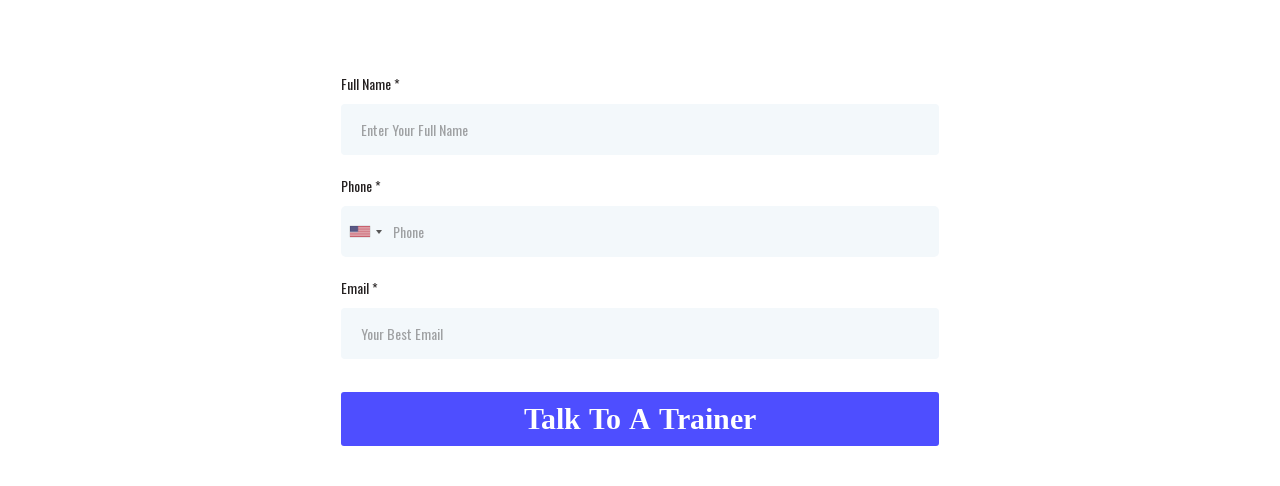

--- FILE ---
content_type: text/html; charset=utf-8
request_url: https://www.google.com/recaptcha/enterprise/anchor?ar=1&k=6LeDBFwpAAAAAJe8ux9-imrqZ2ueRsEtdiWoDDpX&co=aHR0cHM6Ly9maXRzbmRyLmNvbTo0NDM.&hl=en&v=PoyoqOPhxBO7pBk68S4YbpHZ&size=invisible&anchor-ms=20000&execute-ms=30000&cb=qj5tjccm6mwh
body_size: 49674
content:
<!DOCTYPE HTML><html dir="ltr" lang="en"><head><meta http-equiv="Content-Type" content="text/html; charset=UTF-8">
<meta http-equiv="X-UA-Compatible" content="IE=edge">
<title>reCAPTCHA</title>
<style type="text/css">
/* cyrillic-ext */
@font-face {
  font-family: 'Roboto';
  font-style: normal;
  font-weight: 400;
  font-stretch: 100%;
  src: url(//fonts.gstatic.com/s/roboto/v48/KFO7CnqEu92Fr1ME7kSn66aGLdTylUAMa3GUBHMdazTgWw.woff2) format('woff2');
  unicode-range: U+0460-052F, U+1C80-1C8A, U+20B4, U+2DE0-2DFF, U+A640-A69F, U+FE2E-FE2F;
}
/* cyrillic */
@font-face {
  font-family: 'Roboto';
  font-style: normal;
  font-weight: 400;
  font-stretch: 100%;
  src: url(//fonts.gstatic.com/s/roboto/v48/KFO7CnqEu92Fr1ME7kSn66aGLdTylUAMa3iUBHMdazTgWw.woff2) format('woff2');
  unicode-range: U+0301, U+0400-045F, U+0490-0491, U+04B0-04B1, U+2116;
}
/* greek-ext */
@font-face {
  font-family: 'Roboto';
  font-style: normal;
  font-weight: 400;
  font-stretch: 100%;
  src: url(//fonts.gstatic.com/s/roboto/v48/KFO7CnqEu92Fr1ME7kSn66aGLdTylUAMa3CUBHMdazTgWw.woff2) format('woff2');
  unicode-range: U+1F00-1FFF;
}
/* greek */
@font-face {
  font-family: 'Roboto';
  font-style: normal;
  font-weight: 400;
  font-stretch: 100%;
  src: url(//fonts.gstatic.com/s/roboto/v48/KFO7CnqEu92Fr1ME7kSn66aGLdTylUAMa3-UBHMdazTgWw.woff2) format('woff2');
  unicode-range: U+0370-0377, U+037A-037F, U+0384-038A, U+038C, U+038E-03A1, U+03A3-03FF;
}
/* math */
@font-face {
  font-family: 'Roboto';
  font-style: normal;
  font-weight: 400;
  font-stretch: 100%;
  src: url(//fonts.gstatic.com/s/roboto/v48/KFO7CnqEu92Fr1ME7kSn66aGLdTylUAMawCUBHMdazTgWw.woff2) format('woff2');
  unicode-range: U+0302-0303, U+0305, U+0307-0308, U+0310, U+0312, U+0315, U+031A, U+0326-0327, U+032C, U+032F-0330, U+0332-0333, U+0338, U+033A, U+0346, U+034D, U+0391-03A1, U+03A3-03A9, U+03B1-03C9, U+03D1, U+03D5-03D6, U+03F0-03F1, U+03F4-03F5, U+2016-2017, U+2034-2038, U+203C, U+2040, U+2043, U+2047, U+2050, U+2057, U+205F, U+2070-2071, U+2074-208E, U+2090-209C, U+20D0-20DC, U+20E1, U+20E5-20EF, U+2100-2112, U+2114-2115, U+2117-2121, U+2123-214F, U+2190, U+2192, U+2194-21AE, U+21B0-21E5, U+21F1-21F2, U+21F4-2211, U+2213-2214, U+2216-22FF, U+2308-230B, U+2310, U+2319, U+231C-2321, U+2336-237A, U+237C, U+2395, U+239B-23B7, U+23D0, U+23DC-23E1, U+2474-2475, U+25AF, U+25B3, U+25B7, U+25BD, U+25C1, U+25CA, U+25CC, U+25FB, U+266D-266F, U+27C0-27FF, U+2900-2AFF, U+2B0E-2B11, U+2B30-2B4C, U+2BFE, U+3030, U+FF5B, U+FF5D, U+1D400-1D7FF, U+1EE00-1EEFF;
}
/* symbols */
@font-face {
  font-family: 'Roboto';
  font-style: normal;
  font-weight: 400;
  font-stretch: 100%;
  src: url(//fonts.gstatic.com/s/roboto/v48/KFO7CnqEu92Fr1ME7kSn66aGLdTylUAMaxKUBHMdazTgWw.woff2) format('woff2');
  unicode-range: U+0001-000C, U+000E-001F, U+007F-009F, U+20DD-20E0, U+20E2-20E4, U+2150-218F, U+2190, U+2192, U+2194-2199, U+21AF, U+21E6-21F0, U+21F3, U+2218-2219, U+2299, U+22C4-22C6, U+2300-243F, U+2440-244A, U+2460-24FF, U+25A0-27BF, U+2800-28FF, U+2921-2922, U+2981, U+29BF, U+29EB, U+2B00-2BFF, U+4DC0-4DFF, U+FFF9-FFFB, U+10140-1018E, U+10190-1019C, U+101A0, U+101D0-101FD, U+102E0-102FB, U+10E60-10E7E, U+1D2C0-1D2D3, U+1D2E0-1D37F, U+1F000-1F0FF, U+1F100-1F1AD, U+1F1E6-1F1FF, U+1F30D-1F30F, U+1F315, U+1F31C, U+1F31E, U+1F320-1F32C, U+1F336, U+1F378, U+1F37D, U+1F382, U+1F393-1F39F, U+1F3A7-1F3A8, U+1F3AC-1F3AF, U+1F3C2, U+1F3C4-1F3C6, U+1F3CA-1F3CE, U+1F3D4-1F3E0, U+1F3ED, U+1F3F1-1F3F3, U+1F3F5-1F3F7, U+1F408, U+1F415, U+1F41F, U+1F426, U+1F43F, U+1F441-1F442, U+1F444, U+1F446-1F449, U+1F44C-1F44E, U+1F453, U+1F46A, U+1F47D, U+1F4A3, U+1F4B0, U+1F4B3, U+1F4B9, U+1F4BB, U+1F4BF, U+1F4C8-1F4CB, U+1F4D6, U+1F4DA, U+1F4DF, U+1F4E3-1F4E6, U+1F4EA-1F4ED, U+1F4F7, U+1F4F9-1F4FB, U+1F4FD-1F4FE, U+1F503, U+1F507-1F50B, U+1F50D, U+1F512-1F513, U+1F53E-1F54A, U+1F54F-1F5FA, U+1F610, U+1F650-1F67F, U+1F687, U+1F68D, U+1F691, U+1F694, U+1F698, U+1F6AD, U+1F6B2, U+1F6B9-1F6BA, U+1F6BC, U+1F6C6-1F6CF, U+1F6D3-1F6D7, U+1F6E0-1F6EA, U+1F6F0-1F6F3, U+1F6F7-1F6FC, U+1F700-1F7FF, U+1F800-1F80B, U+1F810-1F847, U+1F850-1F859, U+1F860-1F887, U+1F890-1F8AD, U+1F8B0-1F8BB, U+1F8C0-1F8C1, U+1F900-1F90B, U+1F93B, U+1F946, U+1F984, U+1F996, U+1F9E9, U+1FA00-1FA6F, U+1FA70-1FA7C, U+1FA80-1FA89, U+1FA8F-1FAC6, U+1FACE-1FADC, U+1FADF-1FAE9, U+1FAF0-1FAF8, U+1FB00-1FBFF;
}
/* vietnamese */
@font-face {
  font-family: 'Roboto';
  font-style: normal;
  font-weight: 400;
  font-stretch: 100%;
  src: url(//fonts.gstatic.com/s/roboto/v48/KFO7CnqEu92Fr1ME7kSn66aGLdTylUAMa3OUBHMdazTgWw.woff2) format('woff2');
  unicode-range: U+0102-0103, U+0110-0111, U+0128-0129, U+0168-0169, U+01A0-01A1, U+01AF-01B0, U+0300-0301, U+0303-0304, U+0308-0309, U+0323, U+0329, U+1EA0-1EF9, U+20AB;
}
/* latin-ext */
@font-face {
  font-family: 'Roboto';
  font-style: normal;
  font-weight: 400;
  font-stretch: 100%;
  src: url(//fonts.gstatic.com/s/roboto/v48/KFO7CnqEu92Fr1ME7kSn66aGLdTylUAMa3KUBHMdazTgWw.woff2) format('woff2');
  unicode-range: U+0100-02BA, U+02BD-02C5, U+02C7-02CC, U+02CE-02D7, U+02DD-02FF, U+0304, U+0308, U+0329, U+1D00-1DBF, U+1E00-1E9F, U+1EF2-1EFF, U+2020, U+20A0-20AB, U+20AD-20C0, U+2113, U+2C60-2C7F, U+A720-A7FF;
}
/* latin */
@font-face {
  font-family: 'Roboto';
  font-style: normal;
  font-weight: 400;
  font-stretch: 100%;
  src: url(//fonts.gstatic.com/s/roboto/v48/KFO7CnqEu92Fr1ME7kSn66aGLdTylUAMa3yUBHMdazQ.woff2) format('woff2');
  unicode-range: U+0000-00FF, U+0131, U+0152-0153, U+02BB-02BC, U+02C6, U+02DA, U+02DC, U+0304, U+0308, U+0329, U+2000-206F, U+20AC, U+2122, U+2191, U+2193, U+2212, U+2215, U+FEFF, U+FFFD;
}
/* cyrillic-ext */
@font-face {
  font-family: 'Roboto';
  font-style: normal;
  font-weight: 500;
  font-stretch: 100%;
  src: url(//fonts.gstatic.com/s/roboto/v48/KFO7CnqEu92Fr1ME7kSn66aGLdTylUAMa3GUBHMdazTgWw.woff2) format('woff2');
  unicode-range: U+0460-052F, U+1C80-1C8A, U+20B4, U+2DE0-2DFF, U+A640-A69F, U+FE2E-FE2F;
}
/* cyrillic */
@font-face {
  font-family: 'Roboto';
  font-style: normal;
  font-weight: 500;
  font-stretch: 100%;
  src: url(//fonts.gstatic.com/s/roboto/v48/KFO7CnqEu92Fr1ME7kSn66aGLdTylUAMa3iUBHMdazTgWw.woff2) format('woff2');
  unicode-range: U+0301, U+0400-045F, U+0490-0491, U+04B0-04B1, U+2116;
}
/* greek-ext */
@font-face {
  font-family: 'Roboto';
  font-style: normal;
  font-weight: 500;
  font-stretch: 100%;
  src: url(//fonts.gstatic.com/s/roboto/v48/KFO7CnqEu92Fr1ME7kSn66aGLdTylUAMa3CUBHMdazTgWw.woff2) format('woff2');
  unicode-range: U+1F00-1FFF;
}
/* greek */
@font-face {
  font-family: 'Roboto';
  font-style: normal;
  font-weight: 500;
  font-stretch: 100%;
  src: url(//fonts.gstatic.com/s/roboto/v48/KFO7CnqEu92Fr1ME7kSn66aGLdTylUAMa3-UBHMdazTgWw.woff2) format('woff2');
  unicode-range: U+0370-0377, U+037A-037F, U+0384-038A, U+038C, U+038E-03A1, U+03A3-03FF;
}
/* math */
@font-face {
  font-family: 'Roboto';
  font-style: normal;
  font-weight: 500;
  font-stretch: 100%;
  src: url(//fonts.gstatic.com/s/roboto/v48/KFO7CnqEu92Fr1ME7kSn66aGLdTylUAMawCUBHMdazTgWw.woff2) format('woff2');
  unicode-range: U+0302-0303, U+0305, U+0307-0308, U+0310, U+0312, U+0315, U+031A, U+0326-0327, U+032C, U+032F-0330, U+0332-0333, U+0338, U+033A, U+0346, U+034D, U+0391-03A1, U+03A3-03A9, U+03B1-03C9, U+03D1, U+03D5-03D6, U+03F0-03F1, U+03F4-03F5, U+2016-2017, U+2034-2038, U+203C, U+2040, U+2043, U+2047, U+2050, U+2057, U+205F, U+2070-2071, U+2074-208E, U+2090-209C, U+20D0-20DC, U+20E1, U+20E5-20EF, U+2100-2112, U+2114-2115, U+2117-2121, U+2123-214F, U+2190, U+2192, U+2194-21AE, U+21B0-21E5, U+21F1-21F2, U+21F4-2211, U+2213-2214, U+2216-22FF, U+2308-230B, U+2310, U+2319, U+231C-2321, U+2336-237A, U+237C, U+2395, U+239B-23B7, U+23D0, U+23DC-23E1, U+2474-2475, U+25AF, U+25B3, U+25B7, U+25BD, U+25C1, U+25CA, U+25CC, U+25FB, U+266D-266F, U+27C0-27FF, U+2900-2AFF, U+2B0E-2B11, U+2B30-2B4C, U+2BFE, U+3030, U+FF5B, U+FF5D, U+1D400-1D7FF, U+1EE00-1EEFF;
}
/* symbols */
@font-face {
  font-family: 'Roboto';
  font-style: normal;
  font-weight: 500;
  font-stretch: 100%;
  src: url(//fonts.gstatic.com/s/roboto/v48/KFO7CnqEu92Fr1ME7kSn66aGLdTylUAMaxKUBHMdazTgWw.woff2) format('woff2');
  unicode-range: U+0001-000C, U+000E-001F, U+007F-009F, U+20DD-20E0, U+20E2-20E4, U+2150-218F, U+2190, U+2192, U+2194-2199, U+21AF, U+21E6-21F0, U+21F3, U+2218-2219, U+2299, U+22C4-22C6, U+2300-243F, U+2440-244A, U+2460-24FF, U+25A0-27BF, U+2800-28FF, U+2921-2922, U+2981, U+29BF, U+29EB, U+2B00-2BFF, U+4DC0-4DFF, U+FFF9-FFFB, U+10140-1018E, U+10190-1019C, U+101A0, U+101D0-101FD, U+102E0-102FB, U+10E60-10E7E, U+1D2C0-1D2D3, U+1D2E0-1D37F, U+1F000-1F0FF, U+1F100-1F1AD, U+1F1E6-1F1FF, U+1F30D-1F30F, U+1F315, U+1F31C, U+1F31E, U+1F320-1F32C, U+1F336, U+1F378, U+1F37D, U+1F382, U+1F393-1F39F, U+1F3A7-1F3A8, U+1F3AC-1F3AF, U+1F3C2, U+1F3C4-1F3C6, U+1F3CA-1F3CE, U+1F3D4-1F3E0, U+1F3ED, U+1F3F1-1F3F3, U+1F3F5-1F3F7, U+1F408, U+1F415, U+1F41F, U+1F426, U+1F43F, U+1F441-1F442, U+1F444, U+1F446-1F449, U+1F44C-1F44E, U+1F453, U+1F46A, U+1F47D, U+1F4A3, U+1F4B0, U+1F4B3, U+1F4B9, U+1F4BB, U+1F4BF, U+1F4C8-1F4CB, U+1F4D6, U+1F4DA, U+1F4DF, U+1F4E3-1F4E6, U+1F4EA-1F4ED, U+1F4F7, U+1F4F9-1F4FB, U+1F4FD-1F4FE, U+1F503, U+1F507-1F50B, U+1F50D, U+1F512-1F513, U+1F53E-1F54A, U+1F54F-1F5FA, U+1F610, U+1F650-1F67F, U+1F687, U+1F68D, U+1F691, U+1F694, U+1F698, U+1F6AD, U+1F6B2, U+1F6B9-1F6BA, U+1F6BC, U+1F6C6-1F6CF, U+1F6D3-1F6D7, U+1F6E0-1F6EA, U+1F6F0-1F6F3, U+1F6F7-1F6FC, U+1F700-1F7FF, U+1F800-1F80B, U+1F810-1F847, U+1F850-1F859, U+1F860-1F887, U+1F890-1F8AD, U+1F8B0-1F8BB, U+1F8C0-1F8C1, U+1F900-1F90B, U+1F93B, U+1F946, U+1F984, U+1F996, U+1F9E9, U+1FA00-1FA6F, U+1FA70-1FA7C, U+1FA80-1FA89, U+1FA8F-1FAC6, U+1FACE-1FADC, U+1FADF-1FAE9, U+1FAF0-1FAF8, U+1FB00-1FBFF;
}
/* vietnamese */
@font-face {
  font-family: 'Roboto';
  font-style: normal;
  font-weight: 500;
  font-stretch: 100%;
  src: url(//fonts.gstatic.com/s/roboto/v48/KFO7CnqEu92Fr1ME7kSn66aGLdTylUAMa3OUBHMdazTgWw.woff2) format('woff2');
  unicode-range: U+0102-0103, U+0110-0111, U+0128-0129, U+0168-0169, U+01A0-01A1, U+01AF-01B0, U+0300-0301, U+0303-0304, U+0308-0309, U+0323, U+0329, U+1EA0-1EF9, U+20AB;
}
/* latin-ext */
@font-face {
  font-family: 'Roboto';
  font-style: normal;
  font-weight: 500;
  font-stretch: 100%;
  src: url(//fonts.gstatic.com/s/roboto/v48/KFO7CnqEu92Fr1ME7kSn66aGLdTylUAMa3KUBHMdazTgWw.woff2) format('woff2');
  unicode-range: U+0100-02BA, U+02BD-02C5, U+02C7-02CC, U+02CE-02D7, U+02DD-02FF, U+0304, U+0308, U+0329, U+1D00-1DBF, U+1E00-1E9F, U+1EF2-1EFF, U+2020, U+20A0-20AB, U+20AD-20C0, U+2113, U+2C60-2C7F, U+A720-A7FF;
}
/* latin */
@font-face {
  font-family: 'Roboto';
  font-style: normal;
  font-weight: 500;
  font-stretch: 100%;
  src: url(//fonts.gstatic.com/s/roboto/v48/KFO7CnqEu92Fr1ME7kSn66aGLdTylUAMa3yUBHMdazQ.woff2) format('woff2');
  unicode-range: U+0000-00FF, U+0131, U+0152-0153, U+02BB-02BC, U+02C6, U+02DA, U+02DC, U+0304, U+0308, U+0329, U+2000-206F, U+20AC, U+2122, U+2191, U+2193, U+2212, U+2215, U+FEFF, U+FFFD;
}
/* cyrillic-ext */
@font-face {
  font-family: 'Roboto';
  font-style: normal;
  font-weight: 900;
  font-stretch: 100%;
  src: url(//fonts.gstatic.com/s/roboto/v48/KFO7CnqEu92Fr1ME7kSn66aGLdTylUAMa3GUBHMdazTgWw.woff2) format('woff2');
  unicode-range: U+0460-052F, U+1C80-1C8A, U+20B4, U+2DE0-2DFF, U+A640-A69F, U+FE2E-FE2F;
}
/* cyrillic */
@font-face {
  font-family: 'Roboto';
  font-style: normal;
  font-weight: 900;
  font-stretch: 100%;
  src: url(//fonts.gstatic.com/s/roboto/v48/KFO7CnqEu92Fr1ME7kSn66aGLdTylUAMa3iUBHMdazTgWw.woff2) format('woff2');
  unicode-range: U+0301, U+0400-045F, U+0490-0491, U+04B0-04B1, U+2116;
}
/* greek-ext */
@font-face {
  font-family: 'Roboto';
  font-style: normal;
  font-weight: 900;
  font-stretch: 100%;
  src: url(//fonts.gstatic.com/s/roboto/v48/KFO7CnqEu92Fr1ME7kSn66aGLdTylUAMa3CUBHMdazTgWw.woff2) format('woff2');
  unicode-range: U+1F00-1FFF;
}
/* greek */
@font-face {
  font-family: 'Roboto';
  font-style: normal;
  font-weight: 900;
  font-stretch: 100%;
  src: url(//fonts.gstatic.com/s/roboto/v48/KFO7CnqEu92Fr1ME7kSn66aGLdTylUAMa3-UBHMdazTgWw.woff2) format('woff2');
  unicode-range: U+0370-0377, U+037A-037F, U+0384-038A, U+038C, U+038E-03A1, U+03A3-03FF;
}
/* math */
@font-face {
  font-family: 'Roboto';
  font-style: normal;
  font-weight: 900;
  font-stretch: 100%;
  src: url(//fonts.gstatic.com/s/roboto/v48/KFO7CnqEu92Fr1ME7kSn66aGLdTylUAMawCUBHMdazTgWw.woff2) format('woff2');
  unicode-range: U+0302-0303, U+0305, U+0307-0308, U+0310, U+0312, U+0315, U+031A, U+0326-0327, U+032C, U+032F-0330, U+0332-0333, U+0338, U+033A, U+0346, U+034D, U+0391-03A1, U+03A3-03A9, U+03B1-03C9, U+03D1, U+03D5-03D6, U+03F0-03F1, U+03F4-03F5, U+2016-2017, U+2034-2038, U+203C, U+2040, U+2043, U+2047, U+2050, U+2057, U+205F, U+2070-2071, U+2074-208E, U+2090-209C, U+20D0-20DC, U+20E1, U+20E5-20EF, U+2100-2112, U+2114-2115, U+2117-2121, U+2123-214F, U+2190, U+2192, U+2194-21AE, U+21B0-21E5, U+21F1-21F2, U+21F4-2211, U+2213-2214, U+2216-22FF, U+2308-230B, U+2310, U+2319, U+231C-2321, U+2336-237A, U+237C, U+2395, U+239B-23B7, U+23D0, U+23DC-23E1, U+2474-2475, U+25AF, U+25B3, U+25B7, U+25BD, U+25C1, U+25CA, U+25CC, U+25FB, U+266D-266F, U+27C0-27FF, U+2900-2AFF, U+2B0E-2B11, U+2B30-2B4C, U+2BFE, U+3030, U+FF5B, U+FF5D, U+1D400-1D7FF, U+1EE00-1EEFF;
}
/* symbols */
@font-face {
  font-family: 'Roboto';
  font-style: normal;
  font-weight: 900;
  font-stretch: 100%;
  src: url(//fonts.gstatic.com/s/roboto/v48/KFO7CnqEu92Fr1ME7kSn66aGLdTylUAMaxKUBHMdazTgWw.woff2) format('woff2');
  unicode-range: U+0001-000C, U+000E-001F, U+007F-009F, U+20DD-20E0, U+20E2-20E4, U+2150-218F, U+2190, U+2192, U+2194-2199, U+21AF, U+21E6-21F0, U+21F3, U+2218-2219, U+2299, U+22C4-22C6, U+2300-243F, U+2440-244A, U+2460-24FF, U+25A0-27BF, U+2800-28FF, U+2921-2922, U+2981, U+29BF, U+29EB, U+2B00-2BFF, U+4DC0-4DFF, U+FFF9-FFFB, U+10140-1018E, U+10190-1019C, U+101A0, U+101D0-101FD, U+102E0-102FB, U+10E60-10E7E, U+1D2C0-1D2D3, U+1D2E0-1D37F, U+1F000-1F0FF, U+1F100-1F1AD, U+1F1E6-1F1FF, U+1F30D-1F30F, U+1F315, U+1F31C, U+1F31E, U+1F320-1F32C, U+1F336, U+1F378, U+1F37D, U+1F382, U+1F393-1F39F, U+1F3A7-1F3A8, U+1F3AC-1F3AF, U+1F3C2, U+1F3C4-1F3C6, U+1F3CA-1F3CE, U+1F3D4-1F3E0, U+1F3ED, U+1F3F1-1F3F3, U+1F3F5-1F3F7, U+1F408, U+1F415, U+1F41F, U+1F426, U+1F43F, U+1F441-1F442, U+1F444, U+1F446-1F449, U+1F44C-1F44E, U+1F453, U+1F46A, U+1F47D, U+1F4A3, U+1F4B0, U+1F4B3, U+1F4B9, U+1F4BB, U+1F4BF, U+1F4C8-1F4CB, U+1F4D6, U+1F4DA, U+1F4DF, U+1F4E3-1F4E6, U+1F4EA-1F4ED, U+1F4F7, U+1F4F9-1F4FB, U+1F4FD-1F4FE, U+1F503, U+1F507-1F50B, U+1F50D, U+1F512-1F513, U+1F53E-1F54A, U+1F54F-1F5FA, U+1F610, U+1F650-1F67F, U+1F687, U+1F68D, U+1F691, U+1F694, U+1F698, U+1F6AD, U+1F6B2, U+1F6B9-1F6BA, U+1F6BC, U+1F6C6-1F6CF, U+1F6D3-1F6D7, U+1F6E0-1F6EA, U+1F6F0-1F6F3, U+1F6F7-1F6FC, U+1F700-1F7FF, U+1F800-1F80B, U+1F810-1F847, U+1F850-1F859, U+1F860-1F887, U+1F890-1F8AD, U+1F8B0-1F8BB, U+1F8C0-1F8C1, U+1F900-1F90B, U+1F93B, U+1F946, U+1F984, U+1F996, U+1F9E9, U+1FA00-1FA6F, U+1FA70-1FA7C, U+1FA80-1FA89, U+1FA8F-1FAC6, U+1FACE-1FADC, U+1FADF-1FAE9, U+1FAF0-1FAF8, U+1FB00-1FBFF;
}
/* vietnamese */
@font-face {
  font-family: 'Roboto';
  font-style: normal;
  font-weight: 900;
  font-stretch: 100%;
  src: url(//fonts.gstatic.com/s/roboto/v48/KFO7CnqEu92Fr1ME7kSn66aGLdTylUAMa3OUBHMdazTgWw.woff2) format('woff2');
  unicode-range: U+0102-0103, U+0110-0111, U+0128-0129, U+0168-0169, U+01A0-01A1, U+01AF-01B0, U+0300-0301, U+0303-0304, U+0308-0309, U+0323, U+0329, U+1EA0-1EF9, U+20AB;
}
/* latin-ext */
@font-face {
  font-family: 'Roboto';
  font-style: normal;
  font-weight: 900;
  font-stretch: 100%;
  src: url(//fonts.gstatic.com/s/roboto/v48/KFO7CnqEu92Fr1ME7kSn66aGLdTylUAMa3KUBHMdazTgWw.woff2) format('woff2');
  unicode-range: U+0100-02BA, U+02BD-02C5, U+02C7-02CC, U+02CE-02D7, U+02DD-02FF, U+0304, U+0308, U+0329, U+1D00-1DBF, U+1E00-1E9F, U+1EF2-1EFF, U+2020, U+20A0-20AB, U+20AD-20C0, U+2113, U+2C60-2C7F, U+A720-A7FF;
}
/* latin */
@font-face {
  font-family: 'Roboto';
  font-style: normal;
  font-weight: 900;
  font-stretch: 100%;
  src: url(//fonts.gstatic.com/s/roboto/v48/KFO7CnqEu92Fr1ME7kSn66aGLdTylUAMa3yUBHMdazQ.woff2) format('woff2');
  unicode-range: U+0000-00FF, U+0131, U+0152-0153, U+02BB-02BC, U+02C6, U+02DA, U+02DC, U+0304, U+0308, U+0329, U+2000-206F, U+20AC, U+2122, U+2191, U+2193, U+2212, U+2215, U+FEFF, U+FFFD;
}

</style>
<link rel="stylesheet" type="text/css" href="https://www.gstatic.com/recaptcha/releases/PoyoqOPhxBO7pBk68S4YbpHZ/styles__ltr.css">
<script nonce="oHWK1LGSl5S9Dx4hqzzcyw" type="text/javascript">window['__recaptcha_api'] = 'https://www.google.com/recaptcha/enterprise/';</script>
<script type="text/javascript" src="https://www.gstatic.com/recaptcha/releases/PoyoqOPhxBO7pBk68S4YbpHZ/recaptcha__en.js" nonce="oHWK1LGSl5S9Dx4hqzzcyw">
      
    </script></head>
<body><div id="rc-anchor-alert" class="rc-anchor-alert"></div>
<input type="hidden" id="recaptcha-token" value="[base64]">
<script type="text/javascript" nonce="oHWK1LGSl5S9Dx4hqzzcyw">
      recaptcha.anchor.Main.init("[\x22ainput\x22,[\x22bgdata\x22,\x22\x22,\[base64]/[base64]/UltIKytdPWE6KGE8MjA0OD9SW0grK109YT4+NnwxOTI6KChhJjY0NTEyKT09NTUyOTYmJnErMTxoLmxlbmd0aCYmKGguY2hhckNvZGVBdChxKzEpJjY0NTEyKT09NTYzMjA/[base64]/MjU1OlI/[base64]/[base64]/[base64]/[base64]/[base64]/[base64]/[base64]/[base64]/[base64]/[base64]\x22,\[base64]\\u003d\\u003d\x22,\x22ccOuC8KXckPDhCFcB8O0wpHClxQtw4DDsMOuaMK4aMK4AX9lw5dsw617w5kbLgkFZUDCnzrCjMOkAwcFw5zClsOEwrDClCtUw5A5woHDvgzDnw0ewpnCrMOyCMO5NMKVw4p0B8KNwqkNwrPClcKSchQnUcOqIMKPw53DkXILw4UtwrrCi2/DnF9TVMK3w7ABwqsyD3jDgMO+Xk/[base64]/wr/DnG/DvE5Mw48SX8KjNMO1Zycewo3Clx3DiMOWAnzDplZnwrXDssKAwp4WKsOaZ0bCmcKIV3DCvlVAR8OuGsKNwpLDl8KQSsKePsOoJ2R6wrfCvsKKwpPDkMKAPyjDhcOCw4x8KMK/w6bDpsKWw6BIGizCjMKKAisVSQXDr8OBw47ChsKMalYifsOhBcOFwpUBwp0RW2/[base64]/DsD7Dl8KvwoFQJAXDiAV/wpFQAMOCw7sIwoxNLULDvMOxEsO/[base64]/Cg8K7esO/ChU1Y3TDvcOPwqPDgXzCshAKwo7DpgnCg8KVw4XDm8O7FMOww67DksKqdBw6B8K7w7fDuEBow7PDhm3DsMKUJHLDgH9vCkQYw4vCiWXCuMKjw4HDmkVJwqMMw7lSwpkaXE/DsjnDg8ODw6PCq8KETsKIaUpDORXDqsKdOyfCv2sxwq7Chktmw6oaIlxDcAxow6LDvMKBKk8QwqHCuktyw44twrXCpsOmUTLDusKhwpvCqEDDsCpYw5TCtsKwVMK1wqHCpcOiw6ZCwrB7AcO8JsKDEMOgwoPCscKDw5jDj23CphPDgsOeZsKCw5zCkMOUTsOowqoPUT/[base64]/Cogofw5PDpDTDng9dwrzCiCAVw7p/[base64]/[base64]/csK4wrN8w6RsXyNAwpPCiRvDugNww511w5MQJsOZwphMRQnCkMK1c3oKw7TDjsKDw6vDqsOmwoLDpHXDtTbChn3DjEbDrsKYdkDColEyLsKMw7Jfw57CrG/DlMOcOX7DlmHDqcOeS8ObAsKpwrvChHIuw60QwoE+I8KOwqx5wpvDk0nDusKZP2LCkgcAWsO8OVLDuSc6M2hBaMKTwr/CjMO2w7VGAGHCvsKTSxJqw70yAnLDuVzCs8KBTsOqSsOHUsKcw5zCsTLDm3rCk8Kuw79pw7h0HsK9wo7ClS3DqWDDgn3DvmHDhA7CnmzDpw8EdGLDijcoehJwEcKhSCTDs8OvwpXDmsKewoB2w5Iaw6DDjWTColtZQcKlHx8dWg/CrMO9IyDDjsO8wpvDmR0HCkrClsKawp1CXcKUwrY/wpUUI8Oibx4NIMOjw55PeVJJwp8XPMOMwoUkwql7JcOPRD/Dv8O8w4gpw6bCkcOMJcKSwqRkWMKmcXXDgXDCsX7CjXlZw6wNASxUEkXDnhkrN8OswqhAw4bCoMKGwrXCnnVFLsObQMOMWWVlNsOsw5prwqfCqDNLwogYwqV+wrLCsjZ8IRBWHcK0wqzDsnDCkcKfwpfCpA3CpXzCgGcTwr/[base64]/N37DjsKIaMO5wr8sGifDtMKkeF7CkcKlC1lJeMODGsKuMcKaw7bCnsOvw7t/[base64]/[base64]/wrHCqEZvwoRKwqfDvsK2wphnYmg6RsK5w7dmwpxGFBZ/Q8KHw5I5SwwnXBfCgEzClwYAwo7Ch0jDv8OKOGd2QcOqwqXDmwPCqAUiDyvDj8OvwrBHwpZ8AMKSw5TDvcKswqrCocOmwrHCtMKjJcOGw4/CmjzCgMK4wr4IW8KeJVZEwpTCl8Oww43CvQHDgXtxw7vDpUg2w7lKwrrDg8OhNxTCp8O2w4VywrfCumUhcyfCj3HDncO3w7vCg8KVLMKuwr5MQcOHw4jCh8KpGR7DiF/[base64]/MnoYw6MeLMO+VSbDqFkQw5/DkFDCt1cnJ2kzQmHDiBUew47Dk8OlZUx1BsOBwrVsdcKSw7DDmmBjPFcwaMOvR8Kuwq7Do8OHw5A2w7vChirDn8KTwpkBw7V1w6ApHXXDv3YTw6/CiEPDvcKQW8Kkwo0UwoXChcK6O8OyQMOww5ppW0vCoRR0JcKsDMO8OMK/[base64]/ChT3Cp8K2w7bCrMOLbsO7QDQ/KVRPGkXDi0YFw4nCp3DCiMOMZksjJsKPaCbDkDXCtT7DhsO1OMOecTLCqMKTPjLCpMKZKsKMW2HCsAXDhizDkDteXsKBwrFCw7jCkMKaw7/ConDDtko3NF9VKn9ESsOzEQFPw5XDncK9NgkIKsO2ECBmw6/DjsOGwqZNw6DCvHzDkRjCg8OUBFnCjgkUHmwOAlI0woITw5bCtSHCocOBw6zDu2FQwpHDvRwnwqDDjw5+P1/Ck0rDk8KLw4MAw7jCl8O2w7/DqMK1w6x6QCocI8KwNXYcw5vCmcKMF8O1P8O0NMKLw6nCqQQlLcKkXcKvwrA3w6LChGvDmgrDkcKIw77Crjd1EMKLL2RxHgPCkcODwpQJw43CtsK+IU3DtzQdJMKLw7tdw6QCwoVlwo7DtMKLQVvDusKKwp/[base64]/w5EmUcKCw5tBWsOUwr/DsxfCtMKsB17CtsKbTsOeCsKEwo3DhsOHMTnDvcK+w4PCsMKHT8OhwpvDmcO+w4R8wrM9EA46w65uc3YXcQrDhlrDosO4GsKcYcO6w44WBMK6KcKRw4QowpvCucKQw4zDhCrDh8OnesKqT3VqeBvDs8OgQsOEw6/DucKIwo1Qw5rCpwx+KG/ChBAwbnYqZXsxw6w7OMObwotYJV/[base64]/DvMOWCyXDmMKZwpbDv8Knw7PDoTM7XWsWw7pawrHDnsKawqUKMMOiw5/DmSVtwqHDiAbDrmDCjsK9wpMgw6s+a0YrwrBTGMOMwpQkfybCtQ/Cljclw4dCw5R9TxHCpEPDosKcw4NgA8O8w6zCmMOjUntew4M/MwQ8w55JH8Kyw7ElwotOwqlwccK7JMK2wo5XUTl6UHbCth5DLG3DvsKdDMK+NMOOCcKaIFgUw54VSyvDmWvChMOtwqjDuMOFwr9VOlrDscO/C2vDkAxlIXN+A8KsJsK6fsK7w5TCjAfDg8Oiw4XDmm4DDAJ6w4PDqcOWBsOVfsKnw5IAw5vDk8KhI8OmwowdwoTCn0lHRnl2w6fDtQ8JEcOQwrkXwpHDg8O+NThcOcKNHQDCin/Dn8OTIsKsPDzCh8OfwrnDhgPCq8KwaxsBw651Xh/CgVI3woNTFMK0wqNkN8ObXALClmJmwpElw63CmFR2wplzPcOHV1/CpybCrmxyClBewp9FwprCr2NRwqhsw6NuBBPChsOSQMODwrDCkUsOZgJiTy/Do8ORw63DgsKpw65IRMOSdEldwpfDlRJYw4/[base64]/wpHCnsKuccOWHiYuJcKQM2/Dr8Omw7kTex4QDlPDosKYw4PDuxlFw7Rlw4YRYRbCrcOJw5PCmsK7wpdPKsKkwrTDhWnDm8KFHSwvwr/Dv0opIsOzw44xwqI5S8KnfB9GbQ5nw5RBwoPCuiAlw4jClMKTLDnDnMKsw73Dn8OFwqbCncKWwpB2wplwwqTDlSl/w7bDoA0VwqHDjMKgwpQ+w6XCqUV+wpbClUfDh8K6woYAw5sNWsO1GB5vwqHDnQ/CjnPDtxvDlUDCpsKmAAcFwpkiwofDmgDClMO8w4UswqNrJMOpwqLDk8KDw7XCvj0zwqbDh8OiEF9BwoLCtS5Ja0wswoLCtFVRMmnCmTjCsEbCr8OFwq/Dr0fDrlHDkMK3dWlywrbCv8Kzwq/DmMONKMKTwrU7aBvDmxkWwp3Dr3kCfsK9YsOiXizCu8OfGsOuDsK8woBGw7PDoV7CrMKtYcK/Z8O8wockNcO/w61ewpjDisODc3QGa8KLw79YdcKjWGHDm8O9wpIXTcObw4XCphbCkloMwrMMw7RyW8KaL8OXPzTChkY9d8O5wrTDsMKew7TDjcKlw5jDnRjClWjCmMKYw6/CnsKEw6jChCbDh8KDBsKAdXzDssOVwrDCtsOpw5zCm8OEwplUacKewpFaSAQKw7oqwqwvIMKIwq3Dj2HDv8K6wpXCkcO1MXFZwo0Bwp3CnsKpwoUROMKhABrCtcKiwo/CscOAwoLCjxXDnQbCmMOvw4zDssOvwrwEwq4dNcORwplQwqh5bcOiwpMSc8K/[base64]/CucKeTTpqw4jDj1LDrMOHwrwOYVzCq8KUEydawqXDpcKPw4g4w5/[base64]/DonvCoizCgsOlwrJuw5DCt8K/V8KowqRRU8ODw5bClzEBAsKOwoovw4UBwr7Dm8KPwp5hGcKLVsKnw4XDtQjCjS3Dt1p9WAc/RGrDhcKSDcOEGmhOKGTCljRzLCAaw4UfXUzCrAQwI1bCuCsowoZWwqMnZsODYMOPwr3DksO2XMKkw4w+Fg0gZ8KWwpnDtsOHwo54w6J+w7zDr8KvRcOKwrwgV8KgwrgJw4jDv8OEw6pMBMK4LMO9YcOWw5dfw7Nww6daw6nCkHEbw7XCqcKyw4hcAcK+BQ3CkMODfQ/CiQPDk8Odw5rDhnE1w6TCscOVVMOWTsOfwooga1J3w7vDtsOqwp4bRXXDl8KBwrXCtXp1w5zDmcO/EnjCqMOYFRrCqcOXEhLCrEwXwqTDo3nDtE1nwrxtSMOhdktfwrHDmcK8worDtsOJw6PDhU8RAcOZw73DqsK4HxsnwoTDgjkQw5/DumYTw4DDkMO0V3nDrUnDl8KOOUMsw5PCt8OtwqU2w4jCqsKJwoFew6XDjcKBCVEEdCRWdcKjw5vDsnQqwqckNW/[base64]/wqc0LsOecBlaZwfDs8Kcw5lZw64Hw53DsyDClUTCs8Kzw6fClsKRw5J0F8Oub8ObE2BBEcKAw4vCvRpIE1bCjsKfAkTDtMKFwpF/woXDtUrCgivCmUzDjkTCgsOqScKhWMOuPMOnIsKfSHMZw6lXwpBsa8OyOcOdAip8wqfCs8ONw73DpDcxw489w6PCg8KzwpwUQ8OYw4fCmg3Djl7DtMKEwrBPacKIwrlVw4vDrMKbwp/CihfCsholBMOBwpRXfcKqNMKTYxtqYlldw4jDg8KBEhQIb8OwwoUQw5Q8wpMnODUWTzIJF8Kja8OHwq/Do8KCwpfChXrDusOAEMK0AMKmF8Kiw4zDgsKJw6PCsS/CjjslIXRPV1/Ch8OEQMOmHMKgKsKmwqgKIGBaeWnCnSPCqFpUwqHDn39/fMKIwr/DiMKqwo9sw5g0wofDrsKNwp/CusOMLMKxw6fDkMOQw60zaSzCoMKzw73Cp8O+LWjDq8O9wrbDnsKWExHDox4pwqZfJMK6wpjDkTpdw6YjWMOqL3QiHnRmwovDv0ksFsO5RcKcIXYTU39SasOFw6DCmsKJcMKKIXZrGiDCmyIJQm3Co8KBwpbClkbDsE/DkMO/[base64]/CrWPDhsO6BCzDnFHCn04zwqrCi8KMI8OpwpMVwqofEHo+wrs1CsKew448f0cpwpsywp/[base64]/CrHDCq8OiwqPDtlnCn8OFwrIec157wrUzw6sGwpLCl8K5bMKlNMK9HQ/[base64]/[base64]/[base64]/CjMOtwo7ComB1eDU9wp48wpbCoxx4w4ghw5Alw7fDkMORZcKGcMOXwqPCt8KWwrDCsH15w5XCgcOQWTEvN8KeLjnDuDnCuzXChsKXcMK+w5nDhMKia37CjMKcw50VCcKuw4vDtHrCusK5NGvDnlTCkgDDl2zDkcOGw61bw6nCoD/Cn3Izwo8sw7B8EMKBcMOgw7FxwqdswoLCqFLDqXQ4w6vDoQfCl1LDj2gjwp/Dv8Kdw4pZUDDDsBHCrMOiw5U9w4zDp8KjwqXCsX3CjMOnwpDDl8Opw442CTvCq27DvgsHEh3Dh0Mhwo8jw4vChyPCskfCs8K2wo3CoSF0worClMKYwq4SZ8ObwohIFm7DkF4gT8OMw78Lw7/CtMKhwqTDuMOgBxvDnMKVwo/[base64]/Cji5WJsK7RcK2wr18w78lGcKfYSsqcnfDjnPDrMOKwrvDjUV3w6jCpWPDn8KSKnHCqcO9d8Oyw5szXnXCq2VSWUXDncOQfcKMwo16wrR8cHRhw6/CssOAWcKHw5gHwpDClMKrD8O4CRJxwo4qU8OUwp7ClzfDscORd8O5DHLDuWFYEsOmwqVYw7PDtcOMBH5iESUYwpRhw6kcCcKxwpwEwq3DqhxRwrnDgQxvwrXCn1JcScOmw5DDrcKBw5nCoj5/[base64]/ax5Yw6stw5/CnkQzw5TDtg/CjUfDqcKDKsOYDMKQwoJ0fz/Dg8KHdGXCgcOQw4DDlFTDrwIOwozDuXQqwpTDiUfDp8OMwpcbwqPDi8OawpVfwqMMw7hew7kkdMKtEsKHZ23DkcKGG2AiR8O5w5YAw6XDp0/CkDgrw5LCi8Ouw6VXJcK3OVvDgsO9L8KBdi/CrwbDosK+eRtABBPDpMOfe2/CncOnwqTDmynCthrDiMOAwpNtKyQHCMOHQUF9w5gAw5JcWsKew5F8SWbDscO1w73DkcKkUsO1woR3XjbCk3/DhsK+VsOcw5nDmcOkwp/CoMOnw6TCi0w2wo9GIDzCkjlOJ2nDnGPDqcKDw7nDrWpXwotxw5wbwocTScKDRsORGgbDtMKrwrBrGS0BRsO5GGMDQcK2w5tjYcKqesOoUcKJXDvDrFgsL8K5w6FrwqnDtMKSw7bDg8KjUXwiw7NoLMOkwrjDtcKJcMKXDsKVw6Rvw6xjwrjDl0XCicKNFVA4d3LDp3/Dj2kTbjpfCHzDkTbDvQ/Di8KAe1UndMKkw7TDrX/DuULDksOPwoHClcO8wr5xwoF4LXzDmHTCgTrCogDDgQnDmMOGNMKTCsKTw4DDhDoFVETDusKJwpxzwrhTexjDrAVgG1Vow6t/[base64]/wqtyLsKmBi3CucKWBcKpeWHCjxvCuQUONw8RJMOgZMOcwpIww4hdFcOLwpPDlGErYknDsMO+w5IGKsOIMyXDv8O2wpjCkMKuwoBEwoNlfHhbEV7Ckh7CtG/DgGrCq8KwY8O8TMOFCX3DscOWUCLCmi9GembDksOQG8ONwp0HEFI6c8OTKcKZwrkrWMKxw5rDhkQHQA/Cvj1RwqxWwo3CokvCrA93w6pJwqrCrVjClcKDbcKDwr7CpAFiwojCrXdObsKHcmw0w5EOw58uw7xQwrNPQcKrPsOcRMObPsO3OMOiwrbDrgnCvX7CsMKrwr/DkcKUXWzDqioiwpjDn8Okwq/CkMOYNzt3w51AwrjDp2koEcOEwp3CgCwmwo1ew4cSS8OGwofDjn0aZBVeFcKkK8O7woweJ8O/[base64]/CtsOMGgd/EcKzX37CpsOOZcKyOnTCgAxrw4nCh8O8w7jDiMKFw5QDXcO6AjTCucORw4sFwrbDrgPCrMOQHcOMDcOHGcKmTkRcw7BUGMOaKUfCicOwJWLDrWTDoxxsXsKFw5EkwqV/[base64]/DikDDmcOMXMOAw4ERwqcLH8O2LcOxwoYgw54EbxXDgDNJw5PCrhoFw6ENPy/CmcKjw67CtEHDtiVlfcOmAgnCjMO7wrHCl8OQwoLCqWw+PMKFwowxUgDCksORwrhZPww2w7/Cn8KfDMOKw4RFSljCucKhwpcgw6tOV8Obw7bDicOlwpXDmsOIYWXDtlBONlnDrQ9weDZMdcOwwrYHScKLFMKNZ8OrwpgdRcKBw704KsKbLMKjf35/w6jClcKDM8OiSGYPcMOYacOtwqHCtjgCez5sw5ABwqzCjsKnw6l6XcKZR8Ozw6smw4fCtcOcwoBdacOwesOLCUnDv8Kbw6o+wq1NPD8gUMKFwr9nwoFvwqZQbMKrwpB1woBBYMKqfMO5w61DwpvCuHTDkMKMw5/Dj8KxNz5hKsODaTrCuMOwwoI/wrrChsODKcKhwozCnsOLwr9jasOWw5A+bT/[base64]/DocOxwqVtwp/CgsOBwpo/w7bCr8OSwrjCpsOdQRkaUR3DhsK8LsK/dDHDsDw0OAfDtwVxw4bCjyHCk8O7wpcrwrkda0ZnZcKTw54pI2ZVwq7CvSMkw5LDm8O6dCZDwpU6w5PDi8O7GMO/wrXDrUYbw67DkcO3E3jCj8K4w67CmzMAP14qw5BqLcK3VSPCoAvDr8KmN8KfDcO7woPDlAHCrsOLZcKGwo7CgcOCAcOYw5FPw7DDi091dMKvwo1jMSzCm0XDhMKEwrbDj8Okw7Utwp7Crl8kFsOdw7xLwoZ8w656w5/CssKFJ8KkwprDqcOnfWcvCSLDhksNI8KCwrIpWU0BWWjDh1fDlsK/w5IsFcKxw5kNeMOGw7TDicKjccOxwrZ3wpVIw6vCmkvDm3bDocOSDcOhfcOwwpDCpDhecCofw4/DmsOAA8O+wqIfO8OedzDChMKQw5/CkFrCncKQw5XDpcOnD8OPeBR3ZsKDMSIKwpV0w6bDuFJ5wolTw4AOQCfCrsO0w71jMsKMwpPCsDleccOiwrDDg3rChR0kw5sfwqIxDMKID1Mwwo/DrcOZHWdzw5Ycw7nDiwRCw7fCtiUYaxbCtjEHfsKWw5rDnVpdI8OwSmQXP8OmNjQsw53CvMK+EzDDqMOWwpfDug0IwpXDkcOMw6wWw5HDj8OdJsKOAyNvw43CkC/[base64]/Dvk3CvRTCogHDrsOCX1TDrkTDo8OKw5XCkcOnbcKFFcO8CMKGPsKvw6/[base64]/DrHnCkirCpR3Dv8KVKMOLQ8KXTcK/McOQS2UeEUV9ZMKeLWUQw5jDgMOxJsKnw75wwrEXw7XDhMO2woY+wrrDmErCpMOoAcKZwpBcPiwBLmXCtzQBIwvDlBzCi2wDwoEYw5LCrjgWEsKADcK3fcK8w5/CjHp6CWPCosOvwps4w5Yhwo/Cg8KwwrBmd1ACAsK+QsKIwpNcw65HwqosYMO0wqNGw5tewpgvw4/Do8OKA8ODZwtkw6TChsKOF8OECjzCi8O8w4XDgsK2woooecK/[base64]/wrIxw61Ww751VmbCicKew6UTTjJeQwhEYEBjTcOLfBkxw51Sw77CisOzwodAQG5cw5M8Ii5two/DjsOAHGDDln17EsOsaXNpccODw7bDgMOswrkjJ8KMawMQGMKHSMKfwocmdcKCSSPCuMKmwrrDgsODIsO3TzXDmsKow6DDvjjDv8Kbw6R8w4QIwonDh8KRw4E3PT8TWsKOw5Ehw6nCjQw4w7IbTMO/w7Q/[base64]/CgsOce0vCgiXClx40b8O+c1MDRHzDuMOaw6kUwoAtdcOzw4XCvG/[base64]/[base64]/Di8KKw4UswrTDoXXDk27DtW/[base64]/bhJIwp5xw4zCtcK+GcKye8KibwbDk8OpV3bCqMKhfio4F8OZw4vDpjjDhko3IMKWVUbClcKofzwUUcKHw4fDuMKGFE5jwqHDohrDn8K5wq3CjsO4w7ECwqjCoUQFw7pJwqVPw4MgURnCrsKVwr8/wrFkRGwjw68yG8Oiw43DtztyF8OMUcKRGMKew4/Ds8O5C8KefcKwwozCi3LDr3nClQzCrcKcwo3CqcK/[base64]/DgAfDtGFBw7rDicKlwoHCm1NXQsOEw58vKwk3woVLw4E5AMOvwqM6wo0PNnZ/wpFMbsK1w7DDp8Oww5IEKcOSw5HDrMOQwq8pC2rCpcKIFsKQcBvCnDkkw7LDnQfCkTAFwozCjcKQKMK1JCzDmsK1wocaPcOow7DDizIswqYaPsOpR8OMw6LDvcO2G8KDw5RwKsOGfsOtDWpuwqbDpQ/DoBjDjCnCmVfCtyVtUkEse3VTworDo8O4wrNQSMKQQcKLw7TDsUjCvMKVwoMdHsKzUHR5wpYvw4QuDcOeHHUww40kN8KZacO5DzfCpCAlXcOOI3vDvTxKP8OWNMOqwpUTH8O/XMKiS8OJw4VuVT8QZhHCsE/CqBPCknhnL1/DuMKwwpHDnsOEBjnCkRLCtMOUw5zDhCvDg8OVw79jWVjCn1tIMkXCtcKka3h+w5LCj8KhFm1kUsKlRlXCgsOVYHrCqcKCw5hXcW9BC8OkBcK/KkxREVDDvW7CvCFNw4PCkcKlw7BNRRPDmHRiUMOKw53CiwzDvEvCrsOaLcKfwp4QAMO2FHxMwrxmAcOBIRNVw67Dj3IoI31Qw5TCum4rwqM4w4syUXArVsKLw5Vtw5lsecKhw7YiMsK1LMOkLhjDgMO0eiVgw4zCr8OEZCsuMSjDt8OXw7hPCTx/w74SwrPDjMKPLMOmw6kfw5XDiH/[base64]/CmcKZwpIQbcOcVQkuw5k7RnfDkcKIw6ByWMKgWiZWwr3CiXF5YzYkLsOrwpbDlwFewr4nUMKzAMOfw47DmwfCj3PCqsObS8K2ExXChcOpwoDChkckwrR/[base64]/FhB7wrrDm8Ojw7DDoXLDsgYywrzDkHQKBcOUH2ADw5IPwpRyExPDlHppw7ZQwpfDlsKdwpXCtykxJcKXw7LCoMKgCMOOLsOrw4g+wrzCv8OkPMKWPsO/ZsOFdgTCtUp6w6TDt8OxwqXDqCPDmsO1w75uEVDDvXJuwr9eZ0TCjB/DpsO7QXNyTsKPAcKHwp/Dhx5/w6nDgw/DkgDDnMKBw55xeXfCtsOpMS5vwoV9woBsw7TCh8Krdh1GwpLCvsKuwrQyEn3DusOVw5LCn1pDw4TDicKsEUJyZ8ODLsOzw5vDthDDi8OIwpvCs8KARcKtSsKTNsOmw7/DtkXDhGR2wq/[base64]/CkcKwcXhsVDEVw6PDvCnCvSfCmlTDnsOWN8Olw7HDsgrDusKYFyzChkdVwpMcGsK5wr/[base64]/Yi8LUVTDnMK7bRJRM0AEZMKiw6HDu0nCkAbDhhQ5wrgswqLDolnCijdLcMO1w7jDqFrDv8KeOxbCkyV3wqXDgcOZwqtGwro4BcK/[base64]/AMOJwrXCtDLCtcKRMMO6YcKAwr3DsVnDsipzwpLDnsO6w4IPwoBWw5LDscOKSD/DqnN/J0TCnD/CiCLCjxNxfRTCtsKGdxojwqLDmkjDrMO3WMKCME4oWMONbcK8w63CkknChcKmDMO5w5HCncKvw6obL3bDsMOywqFow6PDgcOVP8KoacKIwr3CjsO8wokUWcOGWcK3a8OKwppNw5dTVGZEBkrCq8KgVFrDsMKowo9ow7/DosKvQW7DmgpAwqXClF0kbXdcNcOhXcKze0F6w63Dtl5Fw5nCqg56e8KVaRXClcO8wpMmwoEJwqoPw63ClsKrwojDiW7ClGNNw7BGTMOqalTDlsK+E8KzB1XCny1Hwq7CmTnCqcKgw4bCikIcKyrCscO3w4g2ccKhwrFtwr/DsTLDuBwhw647w515w7HDjyh7w5sJNMKOexJKTi7Du8OmZibCnMOUwpZWwqFKw5vCusO4w6kVc8Ojw68aJQHDn8Kpw64FwoM7aMO4wp9AccK+wp/Cm0bCkmzCqMOHwqh0Y3sMw4h+U8KUR2Ilwrk7EcKxwqbCj315HcKBRsKSWsO1F8O4FhfDk1bDocKveMK/Lhptw7ZRCw/DgMKCwp0eUsKwMsKAw47DmCfCpQzDmgkfE8OFPsOTwqbCs1rDhAZvRHvDhSYjw7BWw7xaw7XCskzDi8OBCRTDkMORwoloQcKxwpDDlkPCjMKzwoMyw6RdZcKgA8KYFcKtfcK7MMO3clTCmknCg8K/w4PCvz/Cpx8Zw4BNG1nDssKLw5bDgMKjMUvDnw7DoMKFw6bDny1yW8Krwohuw53DkSrDr8KFwrg0woc5cyPDgUgndxPDjMOgb8OUJMKIwr/DhjYtUcOEwq0Fw4XChVEXcsOhwrAWwoHDs8Klw7d6wqkgISphw5QtPCDCmsKNwq4dw4TDih8WwrQyawNyQkrCgkdkwrbDkcKOcsKhIsOuD1nDv8KjwrTCs8Kaw7UfwoBZAgrCghbDtRVXwq/DnUkMCUzCrkRZVEASw5jDg8KvwrNGw5DCjMKwJ8OeB8KOecKjE3V8woTDsirCnBTDmgTCl0DCuMKOM8ONXEIEA1NEOcObw4Mew4tkQMKvwpDDtm0DHDsNw5/ChjAIXB/CkTcdwo/[base64]/HwDDlVEHwoHDscOXWmQYXXEhw5nCpxTDmQ3CncK+w4zDsR0Ow7VBw58XAcOlw5HDgFNEwrwOJDtkw7sODsOxOD/[base64]/Dh8O7wqB2LlIww78cWmLDscKpRHUXeVMnaHNmDR5wwqVpwq7Co1U7w6RcwpsBwr4Ow6UKw4g6wrpqw5fDhSLCoDNOw5nDlUVNLR4RXHsewphiLE8oW3LCocOqw4/DjXrDrEHDkRbCr1IpBVFdfsOswrPDsSIGRsOdw7NXwoLDg8Ocw5Bqw6BZF8OwW8KyOQvCt8Kfw4daAsKmw7xqwrHCrijDlsO0AQrClWovbyTCpcO/fsKXw7oUw5TDrcOlw5LClcKAQcOawrh4w6nCuBHCjcOywpDDsMK0wrF1wr5zXH1DwpUaKMK5LMO0wrQow6DClMO8w5kRGB/CkMOSw43CigDDssKmAsOOwq/DjcOvwpbDu8Kpw7PCnicbJhgdAsOwXA3DpCnDjXoLR0c4XMOBwobDvcK5fMKQw60wEMKCE8KQwqQhwq4sfsKDw61Uwp/[base64]/Cu8OfYsOpworCiS5kGcKVw6k+DMOIwohDQ8KrLsKee0tSwrTDk8OawqfCkBcBwrldw7vCsR/DtcOES3tsw5F9w4hkIy/DlsOHekzCix8vwrxAwq07T8OMESk1w43Ch8KKGMKdw5Brw45vXx0jQmnDtn1yWcK1Xz/DicOQQ8KdUHMkLsOCUcOhw4nDmm3DiMOpwrggw491IHxzw4bCgghsfsO7wrMZwozCr8K9VE1sw5/Dtg0+woHDowFnOE7CuW7DnMOYSVpLw6XDvcOvw5kZwq/DsXvClUXCvljDmFYuZyrCuMKxwqAKFcKrLihuw6gaw7s4wrvDnCMKBsO7w6rDgsKvwoDDl8K7PMK5LsOJG8O8ZMKhBMKBw77Cp8O2aMK2Z2ovwr/CuMK+BcK9bcKmXQXCv0jCmsOEwrrDnMO1IyJMwrLDr8OxwqV1w7vCq8O8wqzDo8KYJ0/DoGzCpCnDlxjCtMOoGX7DiHkvRsOUwoA1MsOJAMOTwokewojDqWLDkUhmw4jDmMOCwpUIQMKTGDUaPMODGEXCnQXDgMOBcRw8esKPZCcawq9rRmrCnXNJL1bCncOiwq8iaUnCuxDCrVDDow4bw41Uw4XDtMK6wp/CqMKBw5/Dp1XCr8KrHELCicOfOsK1wqskFcKGTsOfw5Row444M13DoA3DixUJQsKQIFzCiE/[base64]/[base64]/[base64]/[base64]/CqD/[base64]/[base64]/Dr8OxQxNDw554w4hUw7JoYcKiYcOdLXLCv8OHNsONAwIaBcOOwqwXwphDb8OienIKwqDCjGIALMKfCFfDuWLDo8OSw7fCqnVhQsKDW8KFBA/[base64]/[base64]/CszrDucOVw4MxwqsVL8OPWw9Ew7zChMK0cU9KayvCusKVEybDpE1BaMKkHcKHdDQjwobDv8OwwrbDuRUFZMOnw4PCpsK5w6Iow4JQwrx5woHDjMKTQcO+MsKyw50WwqdvXsKLHzU2wonCuSw9w6HCqDAuw6/Dil7DgFwSw7LCnsOOwoJZZRvDusORwoIaNsOZQ8K9w44XHsO1MlETeFjDj8KocMOVEcOmMwV5UMOiMMKbSUVmLQjDpcOrw555Q8OGXAgnEmIqw63Co8OwT3bDnDbDlXHDnyHDoMKPwqIcFsO6wpLCvyXCm8OcbQvDslEFSgVxUMK+ZsOmBx/DuXgFwqgGV3HDhsKQw5bCg8K/EAAHw7vDumdJZQXCjcKWwpfDsMOlw67Dg8OSw7/DocK/wrFebHPCmcKtMHcAC8OswooiwrrDgsOLw57Cvk3DrMKMw6rCp8ORwq0rOcKaJVTCjMKweMOoGMOrw4TDvhVTwpBawoQxWcK7FFXDocKYw77CslPDvMORwrbCsMOWVTYJw4HCssKZwpjDlWR9w4Rgc8Kuw4JxJMOJwqopwqJVd0RAOXDCiyJUYFgRw5N8wpvCpcK1wo/DmVZqwp1twqAIHVEuwr/[base64]/[base64]/Dq39qMsK6VcOvIDLCgMODw4NKAHjDrGoSRMKFw4XCgMKfTsOuPsK/AMKsw5bCsETDkxPDpsK1ecKGwpR0wrfCgxEiVXbDvlHCkHNXBF1Jw5/DoQPCqsK5JBvCssO+PMKqXMK4ZETCtcK8w77DmcKqCCDCoDnDtWM+wpzCpsKBw7LCkcKlwr5cRgTCocKewrBzK8Ouw5jDkhHDisK7wpTDqWJuS8OKwq1tDMKqwqTCtnltMEvCpkMfw7jDhMKMw5UBWjnCuQ98w4rCjHIHe0/DuGBxVsOtwrh9VcO6biZZw43CrcO4wqLDrsK+w5rDuHzDjMOXwqXCklHCjcOXw4bCqMKAw4JBPijDgMK/w5/DisO2IxIjXW3Dk8Omw5MUd8K0dMO9w7ZTVMKgw59Hwp/CpcO9w7TDpMKdwpnDnV3DpgvCknPDm8OVQsKOQsOMdsOWwpTDk8OQNXrCsx9Ywrw7wqFBw7rChMKAwpp2wr/CtEM1a0l5wr0rwpDDkwXCpVh4wqrDow16dQHDiV8Aw7fChw7Do8K2cmFDQMOLwqvDv8Ogw48dLsOZw5jCrwnDohbDhkVkw6FPZgEXw6Zmw7Mgw6ApScKrbxLCkMOZdDfClXTCji/DlsKBZz4ew6jCnMOodjTDjMKCRcKzwqc8ccKIw4ELWCNMWRYawr/CksODRsKKw7PDucOtecO6w4xLDMOZF2/CmmDDrW3Cp8KpwpXCoCw8wo0DOcKQN8KCPMKHAsOZcR7DrcOxwpYXAhXDiQdew7/CrCB7w7tvOHdEwq89woNjwq7CnsKaPcKhVzM5w4I1D8O6wrnCm8OvY1/Cun5Ow7c9w4/CoMOkEG7CkMOjVAXDi8KwwrfDs8Olw6bCisOeScOGLQTDtMKXMMOgwog0QkLDn8Ouwr19Y8KNwqvChhMBcsK9ccO6wr3DscKMHRzDsMKsNsK/wrLDlhbCh0TDqMOQSV0QwqnDtMKMVS9JwphYwpkND8O8woBjHsKpwoPDjBvChwg9PcKiw4/[base64]/AcOSw5TCpCLDq8OOXhbDtn7Du8OCE8KywqXDpMK8w7Y2w7Mpw5V7w7RewpPDqkdow47Dq8KfQUNLw6AfwqNhw4c3w6leHcKOwpnDojxeNcOSBcO/[base64]/CqUrDoBNWGApRF8OVwpvDiMO8H8Kqa8O4V8KNXAl2ZDcwK8Kiwr5raRzDjsKvwo3CtFkTw6jCsHVHJMKuZTXDk8KSw6nDlcOiEy9ZC8OKXX/CtwEbw4PCnMKABcOdwo/CskHCmk/DhHXCiV3CrMOswqXCpsK5w44yw73DkBDDlsKdLCZaw6IMwqXDusOpw6fCqcOTwogiwrfDtcKvbWLCtn7CmXFyDMO/esOiBkRaFwnDiXU7w70VwoLDtk9Iwq11w4ogJirDtsKjwqfCg8OAQcOMLMOPfH3Dnk/ClGvCs8KXDFTDgsKcHRsZwoHCm0TChsKywpHDrGrClmYNwqReRsOmY1YjwqZ9JTjCpMKGw6Vvw7gvfjPDmQZowo91wrXCt23CpcKQwoEOGifDrh7CicO6DsK/w5B3w6cHF8Kpw7zCmHLDgR3Ds8O8YsOfDlLDtANsAsOsPAIwwpfCqcOZdBHDt8OUw7dGXWjDhcKAw6PDmcOYw5dPEHzDiQ/CisKFbD1CN8OZBMKmw6jCiMKzPAosw54fwpPCi8KQUMKKUMO6wp84bFjDq3IVMMONw4tswr7DqsOpTcOlwqDDrCdQR2PDqMKZw7LCq2zChsOPZcOqdMO7UwvCtcO2w5/DjsKXwq/DqsO2cxfDvyk7wpB1OsOnZcOjSwPCmTEmYAUJworCjFQEWkNpJcKtXsKbw6Iew4Zqe8KfJD/Dux/DqsKBaWvDmTddXcOYwoDCiyvCpsKSw7xZBxbDl8Odw5nDknAWwqXDrXzDgcK7w4rCpi3Ch0/[base64]/DuTRhw6pdw7bCoMO4WcK9K1kCwprCvsKXFh5bw7wsw7l1fzzDgMOYw5kxRsO5wobDlWBfOcKZwoTDtVZ2wpNXFsOcWiXDkVfCncO/woVGw7XCq8O5wpbCu8K8L3bCisKQw6sPDMKDwpDChVIlw4AdJQ1/[base64]/Ch0zDt34RwrXDoMKlOQnDuB9tKcOew77Cr0TDjcOZw4QewotFORsDK2Ngw4/Cj8KWwoJKEGTDgQDDkcOswrDDni3DrsOvFS7Dk8KHGsKDVMKUwpTCpwrCmsKcw4nCrELDq8ONw5jDusOzw7NWw5MLVcOoDgXDmMKDwoLCpXLCo8KDw4vDhiE7PsOuwq/[base64]/DnRDCmVrCo8KRCMO/azc7IsO4w7twecKMfMOrwpUcNcOFwp7Dp8KFwqkiYVIofG4OwrHDggAqQ8KZOH3CmMOcA3TDtTTCvMOMw4Qlw5/DocOHwrMeVcKYw6Ebwr7CjWXCpMO9wqkTQcOrOgfCgsOlEQZXwolOW3PDpMK+w5rDq8KDwoksesKgPQ8Nw4kXwrFnw5zDgz8OP8Oy\x22],null,[\x22conf\x22,null,\x226LeDBFwpAAAAAJe8ux9-imrqZ2ueRsEtdiWoDDpX\x22,0,null,null,null,1,[2,21,125,63,73,95,87,41,43,42,83,102,105,109,121],[1017145,304],0,null,null,null,null,0,null,0,null,700,1,null,0,\[base64]/76lBhnEnQkZnOKMAhk\\u003d\x22,0,0,null,null,1,null,0,0,null,null,null,0],\x22https://fitsndr.com:443\x22,null,[3,1,1],null,null,null,1,3600,[\x22https://www.google.com/intl/en/policies/privacy/\x22,\x22https://www.google.com/intl/en/policies/terms/\x22],\x226pK0QJOGxvtFJoHjcDEstJ8GUNZjOl9arWnA0JXpw4Y\\u003d\x22,1,0,null,1,1768550779946,0,0,[101,228,38],null,[174,211,171,213,250],\x22RC-sKbTRbPJgDaarw\x22,null,null,null,null,null,\x220dAFcWeA47OT6-2qIDQFIBpjHKC7ND4iV_uUsgUJQniXOxun8fdnDYoeEma2IKJFI0DbjCyZS_EwdmLv2FzA3jVcKutb3m5E7xtw\x22,1768633580032]");
    </script></body></html>

--- FILE ---
content_type: application/javascript
request_url: https://stcdn.leadconnectorhq.com/_preview/_maq_jjm.js
body_size: -684
content:
import{_ as s,a as o,b as t,an as a}from"./yCinEDEW.js";const r={},n={class:"short-label"};function c(e,l){return o(),t("span",n,[a(e.$slots,"default")])}const f=s(r,[["render",c]]);export{f as S};
